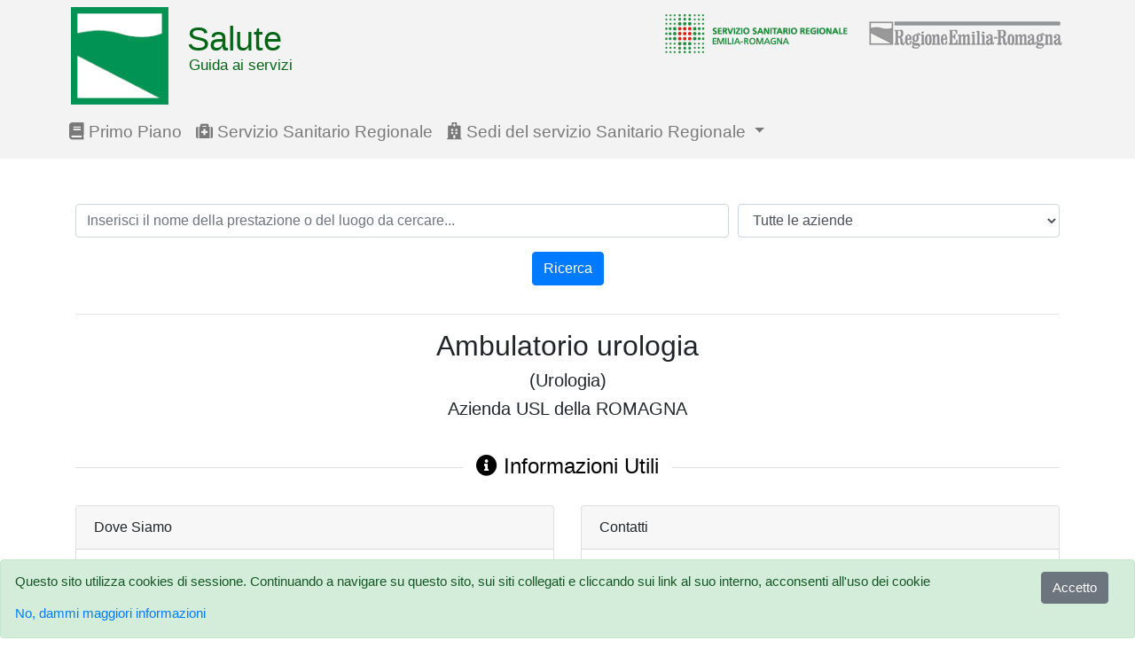

--- FILE ---
content_type: text/html; charset=utf-8
request_url: https://guidaservizi.fascicolo-sanitario.it/dettaglio/luogo/3166456/3153317
body_size: 20216
content:
<!DOCTYPE html>
<html lang="IT">
<head>
    <meta charset="utf-8" />
    <meta http-equiv="X-UA-Compatible" content="IE=edge" />
    <meta name="viewport" content="width=device-width, initial-scale=1, shrink-to-fit=no" />
    <link rel="shortcut icon" href="/favicon.ico" />
    <title>Ambulatorio urologia - Dettaglio Luogo - Guida ai Servizi</title>        <link href="&#x2F;style&#x2F;css&#x2F;bootstrap.min.css" media="screen" rel="stylesheet" type="text&#x2F;css">
<link href="https&#x3A;&#x2F;&#x2F;use.fontawesome.com&#x2F;releases&#x2F;v5.0.6&#x2F;css&#x2F;all.css" media="screen" rel="stylesheet" type="text&#x2F;css">
<link href="&#x2F;style&#x2F;css&#x2F;guidaservizi.css" media="screen" rel="stylesheet" type="text&#x2F;css">
<link href="https&#x3A;&#x2F;&#x2F;cdn.datatables.net&#x2F;1.10.16&#x2F;css&#x2F;dataTables.bootstrap4.min.css" media="screen" rel="stylesheet" type="text&#x2F;css">    <style>
        body { padding-top: 70px; }
        .app { min-height: 100vh; }
        .app-footer { padding-bottom: 1em; }
        .zf-green, h2 a { color: #68b604; }
    </style>
</head>
<body class="app">
    <header class="app-header">
      <div class="container">
        <nav class="navbar navbar-expand-sm navbar-light bg-dark fixed-top" role="navigation">
            <div class="container">
              <div class="row justify-content-md-center">
              <div class="page-header header-servizi col-md12">
                <span class="salute">
                  <a href="/">
                    <img id="salute_img" class="saluteimg img-fluid" src="/img/logoRER.png" alt=Salute guida ai servizi - homepage" />
                  </a>
                    <span id="titl-head" class="title-header">Salute</span>
                    <span id="subtl-head" class="subtitle-header">Guida ai servizi</span>
                  </span>
                <div class="logo-destra float-right">
                  <span class="ssr"><a title="Saluter" href="http://salute.regione.emilia-romagna.it/" target="_blank"><img src="/img/logo_ssr.png" alt="Saluter" /></a></span>
                  <span class="rer"><a title="Regione Emilia-Romagna" href="http://www.regione.emilia-romagna.it/" target="_blank"><img alt="Regione Emilia-Romagna" src="/img/rer.gif" /></a></span>
                </div>
              </div>
                <div class="navbar-header col-md12 fixres">
                    <button type="button" class="navbar-toggler" data-toggle="collapse" data-target="#navbarCollapse" aria-controls="#navbarCollapse" aria-expanded="false" aria-label="Toggle navigation">
                        <span class="navbar-toggler-icon"></span>
                    </button>
                </div>
                <div class="collapse navbar-collapse col-md12" id="navbarCollapse">
                    <ul class="navbar-nav mr-auto">
                        <li class="nav-item">
                            <a href="http://salute.regione.emilia-romagna.it/" target="_blank" class="nav-link">
                                <i class="fa fa-book"></i> Primo Piano
                            </a>
                        </li>
                        <li class="nav-item">
                            <a href="http://salute.regione.emilia-romagna.it/ssr" target="_blank" class="nav-link">
                                <i class="fa fa-medkit"></i> Servizio Sanitario Regionale
                            </a>
                        </li>
                        <li class="nav-item dropdown">
                            <a href="#" class="nav-link dropdown-toggle" id="navbarDropdown" role="button" data-toggle="dropdown" aria-haspopup="true" aria-expanded="false">
                                <i class="fa fa-hospital"></i> Sedi del servizio Sanitario Regionale
                            </a>
                            <div class="dropdown-menu dropdown-menu-100" aria-labelledby="navbarDropdown">
                                <a class="dropdown-item" href="/menu/aziende">Aziende Sanitarie</a>
                                <a class="dropdown-item" href="/menu/ospedali">Ospedali</a>
                                <a class="dropdown-item" href="/menu/distretti">Distretti</a>
                                <a class="dropdown-item" href="/menu/urp">Ufficio relazioni con il pubblico</a>
                                <a class="dropdown-item" href="/menu/punti-cup">Punti di prenotazione CUP</a>
                                <a class="dropdown-item" href="/menu/cau">Centri di Assistenza e Urgenza (CAU)</a>
                            </div>
                        </li>
                    </ul>
                </div>
                </div>
            </div>
        </nav>
      </div>
    </header>

    <div class="app-content">
        <main class="container">
            <form action="/" method="post">
  <div class="form-row">
    <div class="form-group col-md-8">
      <label for="ricerca" class="sr-only">Ricerca</label>
      <input minlength=3 required type="text" value="" class="form-control" id="ricerca" name="testo_cercato"
       placeholder="Inserisci il nome della prestazione o del luogo da cercare..." list="suggestions">
      <datalist id="suggestions">
        <option value="Protesi dentaria"><option value="Ecografia addome completo"><option value="Codigoro"><option value="Vaccinazione herpes"><option value="Analisi del sangue">      </datalist>
    </div>
    <div class="form-group col-md-4">
      <label for="azienda" class="sr-only">Azienda</label>
        <select required id="azienda" name="azienda" class="form-control" placeholder="Cerca il testo">
          <option value="999999">Tutte le aziende</option><option value="080101">Azienda USL di Piacenza</option><option value="080102">Azienda USL di Parma</option><option value="080103">Azienda USL di Reggio Emilia</option><option value="080104">Azienda USL di Modena</option><option value="080105">Azienda USL di Bologna</option><option value="080106">Azienda USL di Imola</option><option value="080109">Azienda USL di Ferrara</option><option value="080114">Azienda USL della Romagna</option><option value="080902">Azienda Ospedaliero-Universitaria di PARMA</option><option value="080903">Azienda Ospedaliera di REGGIO EMILIA</option><option value="080904">Azienda Ospedaliero-Universitaria di MODENA</option><option value="080145">Istituto di riabilitazione di Montecatone</option><option value="080908">Azienda Ospedaliero-Universitaria di BOLOGNA</option><option value="080960">Istituto Ortopedico Rizzoli di BOLOGNA</option><option value="080909">Azienda Ospedaliero-Universitaria di FERRARA</option><option value="080921">IRST di Meldola (Istituto per lo studio e la cura dei tumori)</option>        </select>
    </div>
    <div class="form-group col-md-12">
      <div class="text-center">
        <button type="submit" class="search-btn btn btn-primary">Ricerca</button>
      </div>
    </div>
  </div>
</form>
<hr />
<div class="text-center">
  <h2>Ambulatorio urologia</h2>
      <h5>(Urologia)</h5>
    <h5>Azienda USL della ROMAGNA</h5>
</div><br />
<div class="info_web text-muted">
  <div class="head text-center black">
    <h4><span class="title-span"><i class="fa fa-info-circle"></i> Informazioni Utili</span></h4>
  </div>
</div>
<div class="row">
    <div class="col-xl-6 col-md-6">
      <div class="card mb-3">
      <div class="card-header">Dove Siamo</div>
      <div class="card-body">
        <i class="fa fa-road"></i> Viale Randi, 5        <div class="indent">
          48100          RAVENNA                    Ravenna        </div>
                                  <br />
          <i class="fa fa-car"></i> Parcheggio
          <div class="indent">
            >Viale Randi: gratuito con un settore a pagamento>Via Missiroli e vie adiacenti: a pagamento>Piazza Vacchi e Piazza Resistenza: gratuito          </div>
              </div>
    </div>
  </div>
    <div class="col-xl-6 col-md-6">
    <div class="card mb-3">
    <div class="card-header">Contatti</div>
      <div class="card-body">
                  <i class="fa fa-clock"></i> Orari
          <div class="indent">
            - Informazioni: da lun a ven: 8.00-14.00<br />- Prenotazione: da lun a ven: 8.00-14.00<br />          </div>
                          <br /><br />          <i class="fa fa-phone"></i> Telefoni
          <div class="indent">
            Prenotazione: 0544 285348<br />Prenotazione: 0544 285379 massaggio prostatico<br />Informazioni: 0544 285348<br />Disdetta prenotazione: 0544 285379<br />          </div>
                              </div>
    </div>
  </div>
  </div>
      <br />
    <div class="info_web text-muted">
      <div class="head text-center black">
        <h4><span class="title-span"><i class="fa fa-stethoscope"></i> Informazioni sulla prestazione uroflussometria </span></h4>
      </div>
    </div>
    <div class="col-maps col-xl-12 col-md-12">
      <div class="card mb-3">
        <div class="card-header">Modalità di Erogazione</div>
          <div class="card-body">
                              <i class="fa fa-street-view"></i> <b>Per accedere:</b> Su prenotazione<br />                                          <br /><i class="fa fa-bookmark"></i> <b>Per prenotare:</b>
                  <div class="indent">
                    <a target="_blank" href="/dettaglio/mod-erogazione/080114/prenotazione/2">CUP aziendale</a><br /><a target="_blank" href="/dettaglio/mod-erogazione/080114/prenotazione/3">CUP telefonicamente</a><br /><a target="_blank" href="/dettaglio/mod-erogazione/080114/prenotazione/8">CUP farmacia/altro</a><br />                  </div>
                                          <br /><i class="fa fa-euro-sign"></i> <b>Per pagare:</b>
                  <div class="indent">
                    <a target="_blank" href="/dettaglio/mod-erogazione/080114/pagamento/1">Banca</a><br /><a target="_blank" href="/dettaglio/mod-erogazione/080114/pagamento/6">Riscuotitrice automatica</a><br />Pagamento on line su www.pagonlinesanita.it<br />                  </div>
                      </div>
        </div>
    </div>
          <br />
    <div class="info_web text-muted">
      <div class="head text-center black">
        <h4><span class="title-span"><i class="fa fa-medkit"></i> Prestazioni Erogate</span></h4>
      </div>
    </div>
    <div class="row">
      <div class="col-maps col-xl-12 col-md-12">
        <table id="table_prestazioni" class="table table-striped table-bordered" style="width:100%">
          <thead>
              <tr>
                <th>Prestazione (clicca sulla prestazione per accedere al dettaglio)</th>
              </tr>
          </thead>
          <tbody>
                      <tr>
              <td><a href="/dettaglio/prestazione/3153078" />CISTOSCOPIA TRANSURETRALE </a></td>
            </tr>
                      <tr>
              <td><a href="/dettaglio/prestazione/3153079" />CISTOSCOPIA TRANSURETRALE CON BIOPSIA </a></td>
            </tr>
                      <tr>
              <td><a href="/dettaglio/prestazione/3153081" />ESAME URODINAMICO COMPLETO</a></td>
            </tr>
                      <tr>
              <td><a href="/dettaglio/prestazione/3153092" />CATETERISMO URETERALE </a></td>
            </tr>
                      <tr>
              <td><a href="/dettaglio/prestazione/3153094" />AGOBIOPSIA PROSTATA  </a></td>
            </tr>
                      <tr>
              <td><a href="/dettaglio/prestazione/3153095" />AGOBIOPSIA ECO-GUIDATA PROSTATA  </a></td>
            </tr>
                      <tr>
              <td><a href="/dettaglio/prestazione/3153315" />CISTOMETROGRAFIA/CISTOMANOMETRIA </a></td>
            </tr>
                      <tr>
              <td><a href="/dettaglio/prestazione/3153317" />UROFLUSSOMETRIA </a></td>
            </tr>
                      <tr>
              <td><a href="/dettaglio/prestazione/3153318" />PROFILO PRESSORIO URETRALE </a></td>
            </tr>
                      <tr>
              <td><a href="/dettaglio/prestazione/3153388" />INIEZIONE ENDOCAVERNOSA FARMACI </a></td>
            </tr>
                      <tr>
              <td><a href="/dettaglio/prestazione/3153391" />MASSAGGIO PROSTATICO </a></td>
            </tr>
                      <tr>
              <td><a href="/dettaglio/prestazione/3154441" />PLETISMOGRAFIA PENIENA </a></td>
            </tr>
                      <tr>
              <td><a href="/dettaglio/prestazione/3154486" />CATETERISMO NEFROSTOMICO </a></td>
            </tr>
                      <tr>
              <td><a href="/dettaglio/prestazione/3154513" />VISITA ANDROLOGICA PER CONTROLLO</a></td>
            </tr>
                      <tr>
              <td><a href="/dettaglio/prestazione/3154535" />VISITA ANDROLOGICA</a></td>
            </tr>
                      <tr>
              <td><a href="/dettaglio/prestazione/3154570" />VISITA UROLOGICA</a></td>
            </tr>
                      <tr>
              <td><a href="/dettaglio/prestazione/3154792" />INSTILLAZIONE CHEMIOTERAPICI INTRAVESCICALI </a></td>
            </tr>
                      <tr>
              <td><a href="/dettaglio/prestazione/3154854" />ELETTROMIOGRAFIA (EMG) MUSCOLI PERINEALI </a></td>
            </tr>
                      <tr>
              <td><a href="/dettaglio/prestazione/3154866" />INSERZIONE STENT URETERALE </a></td>
            </tr>
                      <tr>
              <td><a href="/dettaglio/prestazione/3154968" />VISITA UROLOGICA PER CONTROLLO</a></td>
            </tr>
                      <tr>
              <td><a href="/dettaglio/prestazione/3155194" />LITOTRIPSIA EXTRACORPOREA RENE/URETERE CON CATETERISMO URETERALE (PRIMA SEDUTA)</a></td>
            </tr>
                      <tr>
              <td><a href="/dettaglio/prestazione/3155195" />LITOTRIPSIA EXTRACORPOREA RENE/URETERE CON CATETERISMO URETERALE (SEDUTA SUCCESSIVA)</a></td>
            </tr>
                      <tr>
              <td><a href="/dettaglio/prestazione/3155196" />LITOTRIPSIA EXTRACORPOREA RENE/URETERE E/O VESCICA (X SEDUTA)</a></td>
            </tr>
                  </tbody>
        <tfoot>
            <tr>
              <th>Prestazione (clicca sulla prestazione per accedere al dettaglio)</th>
            </tr>
        </tfoot>
      </table>
      </div>
    </div>
  <!-- </div> -->
        </main>
    </div>
    <div class="menu-foot bg-dark">
      <div class="container">
          <hr />
          <div class="row">
              <div class="col-md-3">
                <a href="mailto:ersalute@regione.emilia-romagna.it" class="nav-link">
                    <i class="fa fa-envelope"></i> Contatti
                </a>
              </div>
              <div class="col-md-3">
                <a href="http://salute.regione.emilia-romagna.it/info" target="_blank" class="nav-link">
                    <i class="fa fa-info"></i> Informazioni sul sito
                </a>
              </div>
              <div class="col-md-3">
                <a href="http://salute.regione.emilia-romagna.it/note-legali" target="_blank" class="nav-link">
                    <i class="fa fa-balance-scale"></i> Note Legali
                </a>
              </div>
              <div class="col-md-3">
                <a href="http://salute.regione.emilia-romagna.it/privacy" target="_blank" class="nav-link">
                    <i class="fa fa-user"></i> Privacy
                </a>
              </div>
          </div>
        <hr />
      </div>
    </div>
    <footer class="app-footer">
      <div class="container">
          <p>
          <strong>Regione Emilia-Romagna</strong> (CF 800.625.903.79) - Viale Aldo Moro 52, 40127 Bologna - Centralino: 051.5271<br />
          URP - Numero Verde: <strong>800 66.22.00</strong>, email: urp@regione.emilia-romagna.it, PEC: urp@postacert.regione.emilia-romagna.it
        </p>
      </div>
    </footer>

          <div id="cookie_guidaservizi" class="alert alert-success">
        <div id="messaggio" class="row">
          <div class="col-md-11">
            Questo sito utilizza cookies di sessione. Continuando a navigare su questo sito, sui siti collegati e cliccando sui link al suo interno, acconsenti all'uso dei cookie
          </div>
          <div class="col-md-1">
            <button id="ok_cookie" type="button" class="btn btn-secondary">Accetto</button>
          </div>
        </div>
        <div class="row">
          <div class="col-md-12">
            <p><a id="not_cookie" href="http://salute.regione.emilia-romagna.it/privacy" target="_blank"> No, dammi maggiori informazioni</a></p>
          </div>
        </div>
      </div>
    
    <script type="text&#x2F;javascript" src="&#x2F;js&#x2F;js.cookie.min.js"></script>
<script type="text&#x2F;javascript" src="&#x2F;js&#x2F;popper.min.js"></script>
<script type="text&#x2F;javascript" src="&#x2F;js&#x2F;jquery-3.3.1.min.js"></script>
<script type="text&#x2F;javascript" src="&#x2F;js&#x2F;bootstrap.min.js"></script>
<script type="text&#x2F;javascript" src="https&#x3A;&#x2F;&#x2F;cdn.datatables.net&#x2F;1.10.16&#x2F;js&#x2F;jquery.dataTables.min.js"></script>
<script type="text&#x2F;javascript" src="https&#x3A;&#x2F;&#x2F;cdn.datatables.net&#x2F;1.10.16&#x2F;js&#x2F;dataTables.bootstrap4.min.js"></script>
<script type="text&#x2F;javascript">
    //<!--
    
       $('#table_prestazioni').dataTable( {
           'language': {
               'url': '//cdn.datatables.net/plug-ins/1.10.16/i18n/Italian.json'
           }
       } );
    
    //-->
</script></body>
</html>
<script type="text/javascript">
  $(document).ready(function(){
    var scrollTop = 0;
    $(window).scroll(function(){
      scrollTop = $(window).scrollTop();
       // $('.counter').html(scrollTop);
      if (scrollTop >= 100) {
        $('#salute_img').addClass('shrink-img');
        $('#titl-head').addClass('title-header-resize');
        $('#subtl-head').addClass('subtitle-header-resize');
      } else if (scrollTop < 100) {
        $('#salute_img').removeClass('shrink-img');
        $('#titl-head').removeClass('title-header-resize');
        $('#subtl-headr').removeClass('subtitle-header-resize');
      }

    });
          $('#ok_cookie, a, button').not($('#not_cookie')).click(function(){
        Cookies.set("guidaservizi_cookie", "1", { expires: 1 });
        $( "#cookie_guidaservizi" ).fadeOut( 900, "linear");
      });

    
  });

  unregisterServiceWorker();
  function unregisterServiceWorker(){
	  if ('serviceWorker' in navigator) {
		navigator.serviceWorker.getRegistrations()
		.then(function(registrations) {
			for(let registration of registrations) {
				registration.unregister();
			}
		});
	}
  }

  //registerServiceWorker();
    function registerServiceWorker() {
    if ('serviceWorker' in navigator) {
        window.addEventListener('load', function() {
        navigator.serviceWorker
        .register('/sw.js')
        .then(reg => {
            console.log('[App] Successful service worker registration', reg);
            if (!navigator.serviceWorker.controller) {
            console.log('controller is not ready. reloading');
            location.reload();
            }
        })
        .catch(err =>
            console.error('[App] Service worker registration failed', err)
        );
        });
    } else {
        console.error('[App] Service Worker API is not supported in current browser');
    }
    }
</script>
<!-- Global site tag (gtag.js) - Google Analytics -->
<script async src="https://www.googletagmanager.com/gtag/js?id=UA-120230752-1"></script>
<script>
  window.dataLayer = window.dataLayer || [];
  function gtag(){dataLayer.push(arguments);}
  gtag('js', new Date());

  gtag('config', 'UA-120230752-1', {'anonymize_ip': true});
</script>
